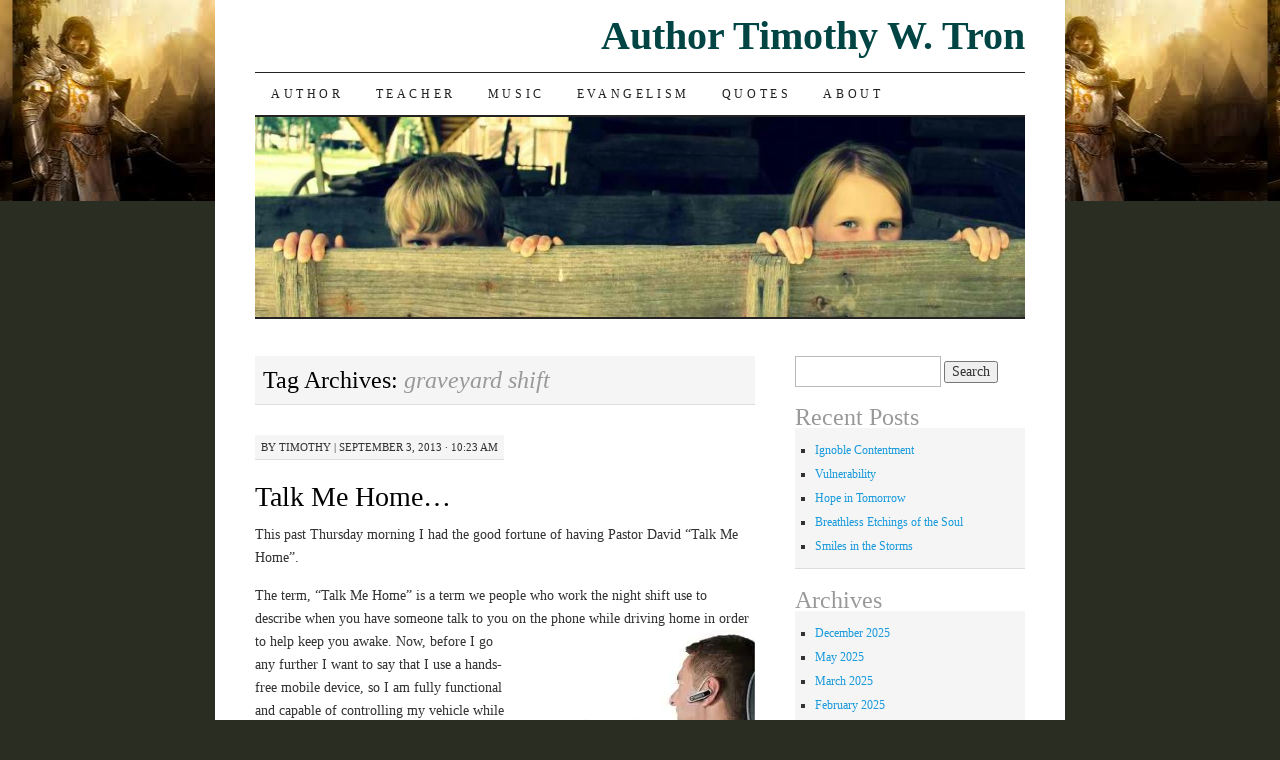

--- FILE ---
content_type: text/html; charset=UTF-8
request_url: https://timothywtron.dreamhosters.com/tag/graveyard-shift/
body_size: 16996
content:
<!DOCTYPE html>
<!--[if IE 7]>
<html id="ie7" lang="en-US" xmlns:fb="https://www.facebook.com/2008/fbml" xmlns:addthis="https://www.addthis.com/help/api-spec" >
<![endif]-->
<!--[if (gt IE 7) | (!IE)]><!-->
<html lang="en-US" xmlns:fb="https://www.facebook.com/2008/fbml" xmlns:addthis="https://www.addthis.com/help/api-spec" >
<!--<![endif]-->
<head>
<meta charset="UTF-8" />
<title>graveyard shift Archives - Author Timothy W. Tron</title>
<link rel="profile" href="http://gmpg.org/xfn/11" />
<link rel="pingback" href="https://timothywtron.dreamhosters.com/xmlrpc.php" />
<meta name='robots' content='index, follow, max-image-preview:large, max-snippet:-1, max-video-preview:-1' />

	<!-- This site is optimized with the Yoast SEO plugin v26.5 - https://yoast.com/wordpress/plugins/seo/ -->
	<link rel="canonical" href="https://timothywtron.dreamhosters.com/tag/graveyard-shift/" />
	<meta property="og:locale" content="en_US" />
	<meta property="og:type" content="article" />
	<meta property="og:title" content="graveyard shift Archives - Author Timothy W. Tron" />
	<meta property="og:url" content="https://timothywtron.dreamhosters.com/tag/graveyard-shift/" />
	<meta property="og:site_name" content="Author Timothy W. Tron" />
	<meta name="twitter:card" content="summary_large_image" />
	<script data-jetpack-boost="ignore" type="application/ld+json" class="yoast-schema-graph">{"@context":"https://schema.org","@graph":[{"@type":"CollectionPage","@id":"https://timothywtron.dreamhosters.com/tag/graveyard-shift/","url":"https://timothywtron.dreamhosters.com/tag/graveyard-shift/","name":"graveyard shift Archives - Author Timothy W. Tron","isPartOf":{"@id":"https://timothywtron.dreamhosters.com/#website"},"breadcrumb":{"@id":"https://timothywtron.dreamhosters.com/tag/graveyard-shift/#breadcrumb"},"inLanguage":"en-US"},{"@type":"BreadcrumbList","@id":"https://timothywtron.dreamhosters.com/tag/graveyard-shift/#breadcrumb","itemListElement":[{"@type":"ListItem","position":1,"name":"Home","item":"https://timothywtron.dreamhosters.com/"},{"@type":"ListItem","position":2,"name":"graveyard shift"}]},{"@type":"WebSite","@id":"https://timothywtron.dreamhosters.com/#website","url":"https://timothywtron.dreamhosters.com/","name":"Author Timothy W. Tron","description":"I Humble Myself Before God...","publisher":{"@id":"https://timothywtron.dreamhosters.com/#/schema/person/33d2952cc5f08bdaa86d361156b4cb62"},"potentialAction":[{"@type":"SearchAction","target":{"@type":"EntryPoint","urlTemplate":"https://timothywtron.dreamhosters.com/?s={search_term_string}"},"query-input":{"@type":"PropertyValueSpecification","valueRequired":true,"valueName":"search_term_string"}}],"inLanguage":"en-US"},{"@type":["Person","Organization"],"@id":"https://timothywtron.dreamhosters.com/#/schema/person/33d2952cc5f08bdaa86d361156b4cb62","name":"Timothy","image":{"@type":"ImageObject","inLanguage":"en-US","@id":"https://timothywtron.dreamhosters.com/#/schema/person/image/","url":"https://i0.wp.com/timothywtron.dreamhosters.com/wp-content/uploads/2022/05/FB_IMG_1652353007390.jpg?fit=808%2C743&ssl=1","contentUrl":"https://i0.wp.com/timothywtron.dreamhosters.com/wp-content/uploads/2022/05/FB_IMG_1652353007390.jpg?fit=808%2C743&ssl=1","width":808,"height":743,"caption":"Timothy"},"logo":{"@id":"https://timothywtron.dreamhosters.com/#/schema/person/image/"},"description":"Timothy W. Tron currently lives near Collettsville, North Carolina, with his wife, Sheryl, and son, Jonathan. He was born in Evansville, Indiana, and spent the next sixteen years in southern Indiana, living in mostly rural areas around the historic small towns of New Harmony and Newburgh. There he established his love for the country, which would eventually lead him back to his roots after graduating college. Along the way, he rediscovered his long-lost joy for writing and soon found God leading him to begin authoring a book, based loosely on the history of his ancestors.","sameAs":["http://www.timothywtron.com","https://www.facebook.com/twtron/","https://www.instagram.com/author_t_tron/"]}]}</script>
	<!-- / Yoast SEO plugin. -->


<link rel='dns-prefetch' href='//secure.gravatar.com' />
<link rel='dns-prefetch' href='//s7.addthis.com' />
<link rel='dns-prefetch' href='//stats.wp.com' />
<link rel='dns-prefetch' href='//widgets.wp.com' />
<link rel='dns-prefetch' href='//s0.wp.com' />
<link rel='dns-prefetch' href='//0.gravatar.com' />
<link rel='dns-prefetch' href='//1.gravatar.com' />
<link rel='dns-prefetch' href='//2.gravatar.com' />
<link rel='dns-prefetch' href='//jetpack.wordpress.com' />
<link rel='dns-prefetch' href='//public-api.wordpress.com' />
<link rel='preconnect' href='//i0.wp.com' />
<link rel='preconnect' href='//c0.wp.com' />
<link rel="alternate" type="application/rss+xml" title="Author Timothy W. Tron &raquo; Feed" href="https://timothywtron.dreamhosters.com/feed/" />
<link rel="alternate" type="application/rss+xml" title="Author Timothy W. Tron &raquo; Comments Feed" href="https://timothywtron.dreamhosters.com/comments/feed/" />
<link rel="alternate" type="application/rss+xml" title="Author Timothy W. Tron &raquo; graveyard shift Tag Feed" href="https://timothywtron.dreamhosters.com/tag/graveyard-shift/feed/" />
<style id='wp-img-auto-sizes-contain-inline-css' type='text/css'>
img:is([sizes=auto i],[sizes^="auto," i]){contain-intrinsic-size:3000px 1500px}
/*# sourceURL=wp-img-auto-sizes-contain-inline-css */
</style>
<style id='wp-emoji-styles-inline-css' type='text/css'>

	img.wp-smiley, img.emoji {
		display: inline !important;
		border: none !important;
		box-shadow: none !important;
		height: 1em !important;
		width: 1em !important;
		margin: 0 0.07em !important;
		vertical-align: -0.1em !important;
		background: none !important;
		padding: 0 !important;
	}
/*# sourceURL=wp-emoji-styles-inline-css */
</style>
<style id='wp-block-library-inline-css' type='text/css'>
:root{--wp-block-synced-color:#7a00df;--wp-block-synced-color--rgb:122,0,223;--wp-bound-block-color:var(--wp-block-synced-color);--wp-editor-canvas-background:#ddd;--wp-admin-theme-color:#007cba;--wp-admin-theme-color--rgb:0,124,186;--wp-admin-theme-color-darker-10:#006ba1;--wp-admin-theme-color-darker-10--rgb:0,107,160.5;--wp-admin-theme-color-darker-20:#005a87;--wp-admin-theme-color-darker-20--rgb:0,90,135;--wp-admin-border-width-focus:2px}@media (min-resolution:192dpi){:root{--wp-admin-border-width-focus:1.5px}}.wp-element-button{cursor:pointer}:root .has-very-light-gray-background-color{background-color:#eee}:root .has-very-dark-gray-background-color{background-color:#313131}:root .has-very-light-gray-color{color:#eee}:root .has-very-dark-gray-color{color:#313131}:root .has-vivid-green-cyan-to-vivid-cyan-blue-gradient-background{background:linear-gradient(135deg,#00d084,#0693e3)}:root .has-purple-crush-gradient-background{background:linear-gradient(135deg,#34e2e4,#4721fb 50%,#ab1dfe)}:root .has-hazy-dawn-gradient-background{background:linear-gradient(135deg,#faaca8,#dad0ec)}:root .has-subdued-olive-gradient-background{background:linear-gradient(135deg,#fafae1,#67a671)}:root .has-atomic-cream-gradient-background{background:linear-gradient(135deg,#fdd79a,#004a59)}:root .has-nightshade-gradient-background{background:linear-gradient(135deg,#330968,#31cdcf)}:root .has-midnight-gradient-background{background:linear-gradient(135deg,#020381,#2874fc)}:root{--wp--preset--font-size--normal:16px;--wp--preset--font-size--huge:42px}.has-regular-font-size{font-size:1em}.has-larger-font-size{font-size:2.625em}.has-normal-font-size{font-size:var(--wp--preset--font-size--normal)}.has-huge-font-size{font-size:var(--wp--preset--font-size--huge)}.has-text-align-center{text-align:center}.has-text-align-left{text-align:left}.has-text-align-right{text-align:right}.has-fit-text{white-space:nowrap!important}#end-resizable-editor-section{display:none}.aligncenter{clear:both}.items-justified-left{justify-content:flex-start}.items-justified-center{justify-content:center}.items-justified-right{justify-content:flex-end}.items-justified-space-between{justify-content:space-between}.screen-reader-text{border:0;clip-path:inset(50%);height:1px;margin:-1px;overflow:hidden;padding:0;position:absolute;width:1px;word-wrap:normal!important}.screen-reader-text:focus{background-color:#ddd;clip-path:none;color:#444;display:block;font-size:1em;height:auto;left:5px;line-height:normal;padding:15px 23px 14px;text-decoration:none;top:5px;width:auto;z-index:100000}html :where(.has-border-color){border-style:solid}html :where([style*=border-top-color]){border-top-style:solid}html :where([style*=border-right-color]){border-right-style:solid}html :where([style*=border-bottom-color]){border-bottom-style:solid}html :where([style*=border-left-color]){border-left-style:solid}html :where([style*=border-width]){border-style:solid}html :where([style*=border-top-width]){border-top-style:solid}html :where([style*=border-right-width]){border-right-style:solid}html :where([style*=border-bottom-width]){border-bottom-style:solid}html :where([style*=border-left-width]){border-left-style:solid}html :where(img[class*=wp-image-]){height:auto;max-width:100%}:where(figure){margin:0 0 1em}html :where(.is-position-sticky){--wp-admin--admin-bar--position-offset:var(--wp-admin--admin-bar--height,0px)}@media screen and (max-width:600px){html :where(.is-position-sticky){--wp-admin--admin-bar--position-offset:0px}}

/*# sourceURL=wp-block-library-inline-css */
</style><style id='global-styles-inline-css' type='text/css'>
:root{--wp--preset--aspect-ratio--square: 1;--wp--preset--aspect-ratio--4-3: 4/3;--wp--preset--aspect-ratio--3-4: 3/4;--wp--preset--aspect-ratio--3-2: 3/2;--wp--preset--aspect-ratio--2-3: 2/3;--wp--preset--aspect-ratio--16-9: 16/9;--wp--preset--aspect-ratio--9-16: 9/16;--wp--preset--color--black: #000000;--wp--preset--color--cyan-bluish-gray: #abb8c3;--wp--preset--color--white: #ffffff;--wp--preset--color--pale-pink: #f78da7;--wp--preset--color--vivid-red: #cf2e2e;--wp--preset--color--luminous-vivid-orange: #ff6900;--wp--preset--color--luminous-vivid-amber: #fcb900;--wp--preset--color--light-green-cyan: #7bdcb5;--wp--preset--color--vivid-green-cyan: #00d084;--wp--preset--color--pale-cyan-blue: #8ed1fc;--wp--preset--color--vivid-cyan-blue: #0693e3;--wp--preset--color--vivid-purple: #9b51e0;--wp--preset--gradient--vivid-cyan-blue-to-vivid-purple: linear-gradient(135deg,rgb(6,147,227) 0%,rgb(155,81,224) 100%);--wp--preset--gradient--light-green-cyan-to-vivid-green-cyan: linear-gradient(135deg,rgb(122,220,180) 0%,rgb(0,208,130) 100%);--wp--preset--gradient--luminous-vivid-amber-to-luminous-vivid-orange: linear-gradient(135deg,rgb(252,185,0) 0%,rgb(255,105,0) 100%);--wp--preset--gradient--luminous-vivid-orange-to-vivid-red: linear-gradient(135deg,rgb(255,105,0) 0%,rgb(207,46,46) 100%);--wp--preset--gradient--very-light-gray-to-cyan-bluish-gray: linear-gradient(135deg,rgb(238,238,238) 0%,rgb(169,184,195) 100%);--wp--preset--gradient--cool-to-warm-spectrum: linear-gradient(135deg,rgb(74,234,220) 0%,rgb(151,120,209) 20%,rgb(207,42,186) 40%,rgb(238,44,130) 60%,rgb(251,105,98) 80%,rgb(254,248,76) 100%);--wp--preset--gradient--blush-light-purple: linear-gradient(135deg,rgb(255,206,236) 0%,rgb(152,150,240) 100%);--wp--preset--gradient--blush-bordeaux: linear-gradient(135deg,rgb(254,205,165) 0%,rgb(254,45,45) 50%,rgb(107,0,62) 100%);--wp--preset--gradient--luminous-dusk: linear-gradient(135deg,rgb(255,203,112) 0%,rgb(199,81,192) 50%,rgb(65,88,208) 100%);--wp--preset--gradient--pale-ocean: linear-gradient(135deg,rgb(255,245,203) 0%,rgb(182,227,212) 50%,rgb(51,167,181) 100%);--wp--preset--gradient--electric-grass: linear-gradient(135deg,rgb(202,248,128) 0%,rgb(113,206,126) 100%);--wp--preset--gradient--midnight: linear-gradient(135deg,rgb(2,3,129) 0%,rgb(40,116,252) 100%);--wp--preset--font-size--small: 13px;--wp--preset--font-size--medium: 20px;--wp--preset--font-size--large: 36px;--wp--preset--font-size--x-large: 42px;--wp--preset--spacing--20: 0.44rem;--wp--preset--spacing--30: 0.67rem;--wp--preset--spacing--40: 1rem;--wp--preset--spacing--50: 1.5rem;--wp--preset--spacing--60: 2.25rem;--wp--preset--spacing--70: 3.38rem;--wp--preset--spacing--80: 5.06rem;--wp--preset--shadow--natural: 6px 6px 9px rgba(0, 0, 0, 0.2);--wp--preset--shadow--deep: 12px 12px 50px rgba(0, 0, 0, 0.4);--wp--preset--shadow--sharp: 6px 6px 0px rgba(0, 0, 0, 0.2);--wp--preset--shadow--outlined: 6px 6px 0px -3px rgb(255, 255, 255), 6px 6px rgb(0, 0, 0);--wp--preset--shadow--crisp: 6px 6px 0px rgb(0, 0, 0);}:where(.is-layout-flex){gap: 0.5em;}:where(.is-layout-grid){gap: 0.5em;}body .is-layout-flex{display: flex;}.is-layout-flex{flex-wrap: wrap;align-items: center;}.is-layout-flex > :is(*, div){margin: 0;}body .is-layout-grid{display: grid;}.is-layout-grid > :is(*, div){margin: 0;}:where(.wp-block-columns.is-layout-flex){gap: 2em;}:where(.wp-block-columns.is-layout-grid){gap: 2em;}:where(.wp-block-post-template.is-layout-flex){gap: 1.25em;}:where(.wp-block-post-template.is-layout-grid){gap: 1.25em;}.has-black-color{color: var(--wp--preset--color--black) !important;}.has-cyan-bluish-gray-color{color: var(--wp--preset--color--cyan-bluish-gray) !important;}.has-white-color{color: var(--wp--preset--color--white) !important;}.has-pale-pink-color{color: var(--wp--preset--color--pale-pink) !important;}.has-vivid-red-color{color: var(--wp--preset--color--vivid-red) !important;}.has-luminous-vivid-orange-color{color: var(--wp--preset--color--luminous-vivid-orange) !important;}.has-luminous-vivid-amber-color{color: var(--wp--preset--color--luminous-vivid-amber) !important;}.has-light-green-cyan-color{color: var(--wp--preset--color--light-green-cyan) !important;}.has-vivid-green-cyan-color{color: var(--wp--preset--color--vivid-green-cyan) !important;}.has-pale-cyan-blue-color{color: var(--wp--preset--color--pale-cyan-blue) !important;}.has-vivid-cyan-blue-color{color: var(--wp--preset--color--vivid-cyan-blue) !important;}.has-vivid-purple-color{color: var(--wp--preset--color--vivid-purple) !important;}.has-black-background-color{background-color: var(--wp--preset--color--black) !important;}.has-cyan-bluish-gray-background-color{background-color: var(--wp--preset--color--cyan-bluish-gray) !important;}.has-white-background-color{background-color: var(--wp--preset--color--white) !important;}.has-pale-pink-background-color{background-color: var(--wp--preset--color--pale-pink) !important;}.has-vivid-red-background-color{background-color: var(--wp--preset--color--vivid-red) !important;}.has-luminous-vivid-orange-background-color{background-color: var(--wp--preset--color--luminous-vivid-orange) !important;}.has-luminous-vivid-amber-background-color{background-color: var(--wp--preset--color--luminous-vivid-amber) !important;}.has-light-green-cyan-background-color{background-color: var(--wp--preset--color--light-green-cyan) !important;}.has-vivid-green-cyan-background-color{background-color: var(--wp--preset--color--vivid-green-cyan) !important;}.has-pale-cyan-blue-background-color{background-color: var(--wp--preset--color--pale-cyan-blue) !important;}.has-vivid-cyan-blue-background-color{background-color: var(--wp--preset--color--vivid-cyan-blue) !important;}.has-vivid-purple-background-color{background-color: var(--wp--preset--color--vivid-purple) !important;}.has-black-border-color{border-color: var(--wp--preset--color--black) !important;}.has-cyan-bluish-gray-border-color{border-color: var(--wp--preset--color--cyan-bluish-gray) !important;}.has-white-border-color{border-color: var(--wp--preset--color--white) !important;}.has-pale-pink-border-color{border-color: var(--wp--preset--color--pale-pink) !important;}.has-vivid-red-border-color{border-color: var(--wp--preset--color--vivid-red) !important;}.has-luminous-vivid-orange-border-color{border-color: var(--wp--preset--color--luminous-vivid-orange) !important;}.has-luminous-vivid-amber-border-color{border-color: var(--wp--preset--color--luminous-vivid-amber) !important;}.has-light-green-cyan-border-color{border-color: var(--wp--preset--color--light-green-cyan) !important;}.has-vivid-green-cyan-border-color{border-color: var(--wp--preset--color--vivid-green-cyan) !important;}.has-pale-cyan-blue-border-color{border-color: var(--wp--preset--color--pale-cyan-blue) !important;}.has-vivid-cyan-blue-border-color{border-color: var(--wp--preset--color--vivid-cyan-blue) !important;}.has-vivid-purple-border-color{border-color: var(--wp--preset--color--vivid-purple) !important;}.has-vivid-cyan-blue-to-vivid-purple-gradient-background{background: var(--wp--preset--gradient--vivid-cyan-blue-to-vivid-purple) !important;}.has-light-green-cyan-to-vivid-green-cyan-gradient-background{background: var(--wp--preset--gradient--light-green-cyan-to-vivid-green-cyan) !important;}.has-luminous-vivid-amber-to-luminous-vivid-orange-gradient-background{background: var(--wp--preset--gradient--luminous-vivid-amber-to-luminous-vivid-orange) !important;}.has-luminous-vivid-orange-to-vivid-red-gradient-background{background: var(--wp--preset--gradient--luminous-vivid-orange-to-vivid-red) !important;}.has-very-light-gray-to-cyan-bluish-gray-gradient-background{background: var(--wp--preset--gradient--very-light-gray-to-cyan-bluish-gray) !important;}.has-cool-to-warm-spectrum-gradient-background{background: var(--wp--preset--gradient--cool-to-warm-spectrum) !important;}.has-blush-light-purple-gradient-background{background: var(--wp--preset--gradient--blush-light-purple) !important;}.has-blush-bordeaux-gradient-background{background: var(--wp--preset--gradient--blush-bordeaux) !important;}.has-luminous-dusk-gradient-background{background: var(--wp--preset--gradient--luminous-dusk) !important;}.has-pale-ocean-gradient-background{background: var(--wp--preset--gradient--pale-ocean) !important;}.has-electric-grass-gradient-background{background: var(--wp--preset--gradient--electric-grass) !important;}.has-midnight-gradient-background{background: var(--wp--preset--gradient--midnight) !important;}.has-small-font-size{font-size: var(--wp--preset--font-size--small) !important;}.has-medium-font-size{font-size: var(--wp--preset--font-size--medium) !important;}.has-large-font-size{font-size: var(--wp--preset--font-size--large) !important;}.has-x-large-font-size{font-size: var(--wp--preset--font-size--x-large) !important;}
/*# sourceURL=global-styles-inline-css */
</style>

<style id='classic-theme-styles-inline-css' type='text/css'>
/*! This file is auto-generated */
.wp-block-button__link{color:#fff;background-color:#32373c;border-radius:9999px;box-shadow:none;text-decoration:none;padding:calc(.667em + 2px) calc(1.333em + 2px);font-size:1.125em}.wp-block-file__button{background:#32373c;color:#fff;text-decoration:none}
/*# sourceURL=/wp-includes/css/classic-themes.min.css */
</style>
<link rel='stylesheet' id='contact-form-7-css' href='https://timothywtron.dreamhosters.com/wp-content/plugins/contact-form-7/includes/css/styles.css?ver=6.1.4' type='text/css' media='all' />
<link rel='stylesheet' id='share-on-diaspora-css' href='https://timothywtron.dreamhosters.com/wp-content/plugins/share-on-diaspora/share-on-diaspora-css.php?ver=6.9' type='text/css' media='all' />
<link rel='stylesheet' id='stcr-style-css' href='https://timothywtron.dreamhosters.com/wp-content/plugins/subscribe-to-comments-reloaded/includes/css/stcr-style.css?ver=6.9' type='text/css' media='all' />
<link rel='stylesheet' id='wp125style-css' href='https://timothywtron.dreamhosters.com/wp-content/plugins/wp125/wp125.css?ver=6.9' type='text/css' media='all' />
<link rel='stylesheet' id='mbt-style-css' href='https://timothywtron.dreamhosters.com/wp-content/plugins/mybooktable/css/frontend-style.css?ver=3.5.5' type='text/css' media='all' />
<link rel='stylesheet' id='mbt-style-pack-css' href='https://timothywtron.dreamhosters.com/wp-content/plugins/mybooktable/styles/silver/style.css?ver=3.5.5' type='text/css' media='all' />
<link rel='stylesheet' id='pilcrow-css' href='https://timothywtron.dreamhosters.com/wp-content/themes/pilcrow/style.css?ver=6.9' type='text/css' media='all' />
<link rel='stylesheet' id='jetpack_likes-css' href='https://c0.wp.com/p/jetpack/15.3.1/modules/likes/style.css' type='text/css' media='all' />
<link rel='stylesheet' id='jetpack-subscriptions-css' href='https://c0.wp.com/p/jetpack/15.3.1/_inc/build/subscriptions/subscriptions.min.css' type='text/css' media='all' />
<link rel='stylesheet' id='addthis_all_pages-css' href='https://timothywtron.dreamhosters.com/wp-content/plugins/addthis/frontend/build/addthis_wordpress_public.min.css?ver=6.9' type='text/css' media='all' />
<link rel='stylesheet' id='sharedaddy-css' href='https://c0.wp.com/p/jetpack/15.3.1/modules/sharedaddy/sharing.css' type='text/css' media='all' />
<link rel='stylesheet' id='social-logos-css' href='https://c0.wp.com/p/jetpack/15.3.1/_inc/social-logos/social-logos.min.css' type='text/css' media='all' />
<link rel='stylesheet' id='mediaelementjs-styles-css' href='https://timothywtron.dreamhosters.com/wp-content/plugins/media-element-html5-video-and-audio-player/mediaelement/v4/mediaelementplayer.min.css?ver=6.9' type='text/css' media='all' />
<link rel='stylesheet' id='mediaelementjs-styles-legacy-css' href='https://timothywtron.dreamhosters.com/wp-content/plugins/media-element-html5-video-and-audio-player/mediaelement/v4/mediaelementplayer-legacy.min.css?ver=6.9' type='text/css' media='all' />



<link rel="https://api.w.org/" href="https://timothywtron.dreamhosters.com/wp-json/" /><link rel="alternate" title="JSON" type="application/json" href="https://timothywtron.dreamhosters.com/wp-json/wp/v2/tags/540" /><link rel="EditURI" type="application/rsd+xml" title="RSD" href="https://timothywtron.dreamhosters.com/xmlrpc.php?rsd" />
<meta name="generator" content="WordPress 6.9" />
	<style>img#wpstats{display:none}</style>
			<style type="text/css">
	.mbt-book .mbt-book-buybuttons .mbt-book-buybutton img { width: 172px; height: 30px; } .mbt-book .mbt-book-buybuttons .mbt-book-buybutton { padding: 4px 8px 0px 0px; }.mbt-book-archive .mbt-book .mbt-book-buybuttons .mbt-book-buybutton img { width: 172px; height: 30px; } .mbt-book-archive .mbt-book .mbt-book-buybuttons .mbt-book-buybutton { padding: 4px 8px 0px 0px; }.mbt-featured-book-widget .mbt-book-buybuttons .mbt-book-buybutton img { width: 172px; height: 30px; } .mbt-featured-book-widget .mbt-book-buybuttons .mbt-book-buybutton { padding: 4px 8px 0px 0px; }	</style>
		
<style type="text/css">.mbt-book-buybuttons .mbt-universal-buybutton { margin: 0; display: inline-block; box-sizing: border-box; }.mbt-book .mbt-book-buybuttons .mbt-universal-buybutton { font-size: 15px; line-height: 16px; padding: 6px 12px; width: 172px; min-height: 30px; }.mbt-book-archive .mbt-book .mbt-book-buybuttons .mbt-universal-buybutton { font-size: 15px; line-height: 16px; padding: 6px 12px; width: 172px; min-height: 30px; }.mbt-featured-book-widget .mbt-book-buybuttons .mbt-universal-buybutton { font-size: 15px; line-height: 16px; padding: 6px 12px; width: 172px; min-height: 30px; }</style><style type="text/css">.recentcomments a{display:inline !important;padding:0 !important;margin:0 !important;}</style>	<style type="text/css">
			#site-title a {
			color: #044;
		}
		</style>
	<style type="text/css" id="custom-background-css">
body.custom-background { background-color: #2a2d22; background-image: url("https://timothywtron.dreamhosters.com/wp-content/uploads/2014/11/WarriorForGod.jpg"); background-position: center top; background-size: auto; background-repeat: repeat-x; background-attachment: fixed; }
</style>
	</head>

<body class="archive tag tag-graveyard-shift tag-540 custom-background wp-theme-pilcrow two-column content-sidebar color-light">
<div id="wrapper"><div id="container" class="hfeed">
	<div id="page" class="blog">
		<div id="header">
						<div id="site-title">
				<span>
					<a href="https://timothywtron.dreamhosters.com/" title="Author Timothy W. Tron" rel="home">Author Timothy W. Tron</a>
				</span>
			</div>

			<div id="nav" role="navigation">
			  				<div class="skip-link screen-reader-text"><a href="#content" title="Skip to content">Skip to content</a></div>
								<div class="menu-header"><ul id="menu-web-pages" class="menu"><li id="menu-item-24" class="menu-item menu-item-type-custom menu-item-object-custom menu-item-has-children menu-item-24"><a href="http://www.timothywtron.com/" title="Bruecke to Heaven">Author</a>
<ul class="sub-menu">
	<li id="menu-item-959" class="menu-item menu-item-type-post_type menu-item-object-page menu-item-959"><a href="https://timothywtron.dreamhosters.com/author/author-tips/">Author Tips</a></li>
	<li id="menu-item-10" class="menu-item menu-item-type-custom menu-item-object-custom menu-item-10"><a href="http://www.timothywtron.com/" title="Bruecke to Heaven">Book</a></li>
</ul>
</li>
<li id="menu-item-1533" class="menu-item menu-item-type-post_type menu-item-object-page menu-item-1533"><a href="https://timothywtron.dreamhosters.com/teacher/">Teacher</a></li>
<li id="menu-item-538" class="menu-item menu-item-type-post_type menu-item-object-page menu-item-538"><a href="https://timothywtron.dreamhosters.com/music/">Music</a></li>
<li id="menu-item-792" class="menu-item menu-item-type-post_type menu-item-object-page menu-item-792"><a href="https://timothywtron.dreamhosters.com/evangelism/">Evangelism</a></li>
<li id="menu-item-1851" class="menu-item menu-item-type-post_type menu-item-object-page menu-item-1851"><a href="https://timothywtron.dreamhosters.com/quotes/">Quotes</a></li>
<li id="menu-item-453" class="menu-item menu-item-type-post_type menu-item-object-page menu-item-has-children menu-item-453"><a href="https://timothywtron.dreamhosters.com/about-2/">About</a>
<ul class="sub-menu">
	<li id="menu-item-27" class="menu-item menu-item-type-custom menu-item-object-custom menu-item-27"><a href="http://timtronart.com" title="Tim Tron Art">Art</a></li>
	<li id="menu-item-12" class="menu-item menu-item-type-custom menu-item-object-custom menu-item-12"><a href="http://grandviewfarmsnc.com" title="Grandview Farms">Farming</a></li>
</ul>
</li>
</ul></div>			</div><!-- #nav -->

			<div id="pic">
				<a href="https://timothywtron.dreamhosters.com/" rel="home">
										<img src="https://timothywtron.dreamhosters.com/wp-content/uploads/2013/03/cropped-cropped-img_5251b_small.jpg" width="770" height="200" alt="" />
								</a>
			</div><!-- #pic -->
		</div><!-- #header -->

		<div id="content-box">

<div id="content-container">
	<div id="content" role="main">

		<h1 class="page-title archive-head">
			Tag Archives: <span>graveyard shift</span>		</h1>

		
<div id="post-800" class="post-800 post type-post status-publish format-standard hentry category-inspirational category-religion-2 category-religious-experience tag-bear tag-children tag-danger tag-driving tag-graveyard-shift tag-hands-free tag-into-the-open-arms-of-a-child tag-love tag-night-shift tag-pastor-david-king tag-sleep-depravation tag-third-shift">
	<div class="entry-meta">

		<span class="by-author"><span class="sep">by</span> <span class="author vcard"><a class="url fn n" href="https://timothywtron.dreamhosters.com/author/admin/" title="View all posts by Timothy" rel="author">Timothy</a></span> | </span>September 3, 2013 &middot; 10:23 am	</div><!-- .entry-meta -->

	<h2 class="entry-title"><a href="https://timothywtron.dreamhosters.com/800/" rel="bookmark">Talk Me Home&#8230;</a></h2>	<div class="entry entry-content">
		<div class="at-above-post-arch-page addthis_tool" data-url="https://timothywtron.dreamhosters.com/800/"></div><p>This past Thursday morning I had the good fortune of having Pastor David “Talk Me Home”.</p>
<p>The term, “Talk Me Home” is a term we people who work the night shift use to describe when you have someone talk to you on the <a href="https://i0.wp.com/timothywtron.dreamhosters.com/wp-content/uploads/2013/08/handsfree.jpg?ssl=1"><img data-recalc-dims="1" fetchpriority="high" decoding="async" class="alignright size-full wp-image-801" alt="handsfree" src="https://i0.wp.com/timothywtron.dreamhosters.com/wp-content/uploads/2013/08/handsfree.jpg?resize=244%2C207&#038;ssl=1" width="244" height="207" /></a>phone while driving home in order to help keep you awake. Now, before I go any further I want to say that I use a hands-free mobile device, so I am fully functional and capable of controlling my vehicle while driving. With an hour long commute one way, I&#8217;ve had to learn to be hands-free with my phone. Also, having worked the grave-yard shift for the better part of fourteen years, I’ve had to come up with all manner of tricks to help keep me awake while driving the dangerous hour-long one-way drive each morning. I’ve written about this before in the post “<a href="https://timothywtron.dreamhosters.com/unto-the-open-arms-of-a-child/">Into the Open Arms of a Child</a>” , how every evening before leaving for work, I try to make it a point to hug my children good bye and to tell them, “I love you”. For you see, I don’t know if it will be the last time I see them on this side of Heaven or not; that’s just how dangerous the drive home is.</p>
<p>Falling asleep at the wheel is my biggest fear and anyone that has worked third shift for any length of time knows exactly what I’m talking about. Far too many times I’ve woken up to the sound of my tires crossing the yellow line into the lane of the oncoming traffic, only to have the hand of God grab the wheel and swerve me back into my own lane. I’ve blacked out and woken up in my own drive way, not remembering several miles of the last leg of my journey; once again, thanking God for being there to guide me. So often when we find ourselves getting to that point, just before the blackouts start, we either stop and take a nap or we use our lifeline and call someone who can literally “Talk Us Home”.</p>
<p>One morning I was drifting off way too early, so I called my father who was known to be up early at that time. He answered and I immediately told him I needed him to “Talk Me Home.” He gladly obliged and when I would start to fade, he would yell at me, <a href="https://i0.wp.com/timothywtron.dreamhosters.com/wp-content/uploads/2013/08/bearcrossing.png?ssl=1"><img data-recalc-dims="1" decoding="async" class="alignleft size-full wp-image-802" alt="bearcrossing" src="https://i0.wp.com/timothywtron.dreamhosters.com/wp-content/uploads/2013/08/bearcrossing.png?resize=275%2C183&#038;ssl=1" width="275" height="183" /></a>getting my attention and then he would jump into a new topic to help keep my thoughts fresh and engaged. I was doing pretty good, only missing one turn and thus found myself heading east for the last stretch of my drive. As I approached the morning sun, something was not accustomed too since I usually drove westward all the way home, I found myself squinting into the glare, while still trying to focus on the road and continue talking to my dad. I was drifting badly now but I only had a few yard to go before reaching the safety of our driveway. Just then, up ahead of me I saw something that walked like a cat but was larger than a dog; but he didn’t have a tail. Without having any sunglasses, the image was difficult to see. My mind began spinning around all possibilities. My dad had thought he lost me because I had become quiet, so he began shouting again. Then the thought hit me; BEAR! I shouted back at my dad as I pulled even with the spot where the bear had crossed the road and run into the woods and jumped out of the car to follow him.</p>
<p>My dad screamed, “WHAT ARE YOU DOING!!”</p>
<p>“Going to go see where the bear went,” I shouted back.</p>
<p>“GET BACK IN THE CAR YOU DUMMY!!!” he shouted back.</p>
<p>Suddenly aware of what I was doing, I paused. “Oh, yea, that’s probably not a good idea is it,” I said, returning to my car, looking back over my shoulder to make sure I wasn’t being followed.</p>
<p>“Are you sure you weren’t just hallucinating,” my dad asked after I got back in the car.</p>
<p>“I don’t know..I don’t think so,” but then I really wasn’t sure; the sun in my eyes, exhausted, nearly dead tired and barely awake, it could have been anything.</p>
<p>I never saw the bear again. A couple weeks later I overheard some folks at the local diner who lived about three miles away from me as the crow flies, talking about shooting a bear that had broken into their chicken coop and killed several chickens. So I knew then I hadn’t seen things that morning; the bear had been real.</p>
<p>Now Pastor David probably thought I was one of those people that seemed to be difficult to get away from last Thursday morning; someone who could talk forever. He didn’t realize that after we had discussed our business that I continued to keep him on the phone in order to help “talk me home”. Each time the conversation would wane, I could tell he was trying to sign off, so I would bring up another topic to keep him on the line. It had been a extremely mentally taxing night at work so I definitely needed his support, so he became my unknowing but very willing lifeline. I realized later after I safely pulled into my garage, not having drifted off one time that morning that I was very thankful for the Pastor’s conversation.</p>
<p>Then the thought dawned on me, “It probably wasn’t the first time he’s talked someone home.”<a href="https://i0.wp.com/timothywtron.dreamhosters.com/wp-content/uploads/2013/03/jesus1.jpg?ssl=1"><img data-recalc-dims="1" decoding="async" class="alignright size-full wp-image-430" alt="jesus1" src="https://i0.wp.com/timothywtron.dreamhosters.com/wp-content/uploads/2013/03/jesus1.jpg?resize=188%2C269&#038;ssl=1" width="188" height="269" /></a></p>
<p>As a Pastor, I’m sure David has talked to many people in times of need and probably event talked a few folks home, on to Glory. Leading folks to Christ, giving them the opportunity to guarantee their place in Heaven; thus, leading them home, is a 24&#215;7 calling for anyone in the ministry. Thus, I would imagine that both leading to Christ and soothing someone as they pass through those Eastern gates are both examples of how our preachers can literally “Talk Us Home”.</p>
<p>However, talking someone home is something Jesus asked us all to do to, not just the clergy. We were all entrusted with the faith and Holy spirit to evangelize to the ends of the earth his Word. To talk someone home, to tell them the story of Jesus Christ and how he died for our sins, we look to Romans 10:9-13 which tells us, “That if you confess with your mouth the Lord Jesus and believe in your heart that God has raised Him from the dead, you will be saved. 10 For with the heart one believes unto righteousness, and with the mouth confession is made unto salvation. 11 For the Scripture says, “Whoever believes on Him will not be put to shame.”[f] 12 For there is no distinction between Jew and Greek, for the same Lord over all is rich to all who call upon Him. 13 For “whoever calls on the name of the Lord shall be saved.”</p>
<p>So someday, either early in the morning or any other time during the day, if you get called by someone who needs you to “Talk Me Home” be ready for it will be up to you to save a friend in need.</p>
<p>The only thing you have to do is answer that call.</p>
<p>Are you ready?</p>
<div title='Diaspora*' id='diaspora-button-container'><a href="javascript:(function(){var url = 'https://timothywtron.dreamhosters.com/800/' ;var title = 'Talk Me Home&#8230;';   window.open('https://timothywtron.dreamhosters.com/wp-content/plugins/share-on-diaspora/new_window.php?url='+encodeURIComponent(url)+'&amp;title='+encodeURIComponent(title),'post','location=no,links=no,scrollbars=no,toolbar=no,width=620,height=400')})()"><span id='diaspora-button-box'><font>share this</font> <span id='diaspora-button-inner'><img data-recalc-dims="1" src="https://i0.wp.com/timothywtron.dreamhosters.com/wp-content/plugins/share-on-diaspora/images/asterisk-20.png?w=500&#038;ssl=1" alt=''/></span></span></a></div><!-- AddThis Advanced Settings above via filter on the_content --><!-- AddThis Advanced Settings below via filter on the_content --><!-- AddThis Advanced Settings generic via filter on the_content --><!-- AddThis Share Buttons above via filter on the_content --><!-- AddThis Share Buttons below via filter on the_content --><div class="at-below-post-arch-page addthis_tool" data-url="https://timothywtron.dreamhosters.com/800/"></div><!-- AddThis Share Buttons generic via filter on the_content --><div class="sharedaddy sd-sharing-enabled"><div class="robots-nocontent sd-block sd-social sd-social-icon-text sd-sharing"><h3 class="sd-title">Share this:</h3><div class="sd-content"><ul><li class="share-facebook"><a rel="nofollow noopener noreferrer"
				data-shared="sharing-facebook-800"
				class="share-facebook sd-button share-icon"
				href="https://timothywtron.dreamhosters.com/800/?share=facebook"
				target="_blank"
				aria-labelledby="sharing-facebook-800"
				>
				<span id="sharing-facebook-800" hidden>Click to share on Facebook (Opens in new window)</span>
				<span>Facebook</span>
			</a></li><li class="share-twitter"><a rel="nofollow noopener noreferrer"
				data-shared="sharing-twitter-800"
				class="share-twitter sd-button share-icon"
				href="https://timothywtron.dreamhosters.com/800/?share=twitter"
				target="_blank"
				aria-labelledby="sharing-twitter-800"
				>
				<span id="sharing-twitter-800" hidden>Click to share on X (Opens in new window)</span>
				<span>X</span>
			</a></li><li class="share-reddit"><a rel="nofollow noopener noreferrer"
				data-shared="sharing-reddit-800"
				class="share-reddit sd-button share-icon"
				href="https://timothywtron.dreamhosters.com/800/?share=reddit"
				target="_blank"
				aria-labelledby="sharing-reddit-800"
				>
				<span id="sharing-reddit-800" hidden>Click to share on Reddit (Opens in new window)</span>
				<span>Reddit</span>
			</a></li><li class="share-tumblr"><a rel="nofollow noopener noreferrer"
				data-shared="sharing-tumblr-800"
				class="share-tumblr sd-button share-icon"
				href="https://timothywtron.dreamhosters.com/800/?share=tumblr"
				target="_blank"
				aria-labelledby="sharing-tumblr-800"
				>
				<span id="sharing-tumblr-800" hidden>Click to share on Tumblr (Opens in new window)</span>
				<span>Tumblr</span>
			</a></li><li class="share-pinterest"><a rel="nofollow noopener noreferrer"
				data-shared="sharing-pinterest-800"
				class="share-pinterest sd-button share-icon"
				href="https://timothywtron.dreamhosters.com/800/?share=pinterest"
				target="_blank"
				aria-labelledby="sharing-pinterest-800"
				>
				<span id="sharing-pinterest-800" hidden>Click to share on Pinterest (Opens in new window)</span>
				<span>Pinterest</span>
			</a></li><li class="share-custom share-custom-parler"><a rel="nofollow noopener noreferrer"
				data-shared="sharing-custom-800"
				class="share-custom share-custom-parler sd-button share-icon"
				href="https://timothywtron.dreamhosters.com/800/?share=custom-1605234768"
				target="_blank"
				aria-labelledby="sharing-custom-800"
				>
				<span id="sharing-custom-800" hidden>Click to share on parler (Opens in new window)</span>
				<span style="background-image:url(&quot;https://www.google.com/url?sa=i&amp;url=http%3A%2F%2Fkimberlyhumphreys.com%2Fparler-follow-me-button-html-snippet%2F&amp;psig=AOvVaw3uWoxptySWrnPgcy1fHPBD&amp;ust=1605320738392000&amp;source=images&amp;cd=vfe&amp;ved=0CAIQjRxqFwoTCOCQ2_W7_uwCFQAAAAAdAAAAABAD&quot;);">parler</span>
			</a></li><li class="share-end"></li></ul></div></div></div><div class='sharedaddy sd-block sd-like jetpack-likes-widget-wrapper jetpack-likes-widget-unloaded' id='like-post-wrapper-48035751-800-6970fa91d4394' data-src='https://widgets.wp.com/likes/?ver=15.3.1#blog_id=48035751&amp;post_id=800&amp;origin=timothywtron.dreamhosters.com&amp;obj_id=48035751-800-6970fa91d4394' data-name='like-post-frame-48035751-800-6970fa91d4394' data-title='Like or Reblog'><h3 class="sd-title">Like this:</h3><div class='likes-widget-placeholder post-likes-widget-placeholder' style='height: 55px;'><span class='button'><span>Like</span></span> <span class="loading">Loading...</span></div><span class='sd-text-color'></span><a class='sd-link-color'></a></div>			</div><!-- .entry-content -->
	
	<div class="entry-links">
		<p class="comment-number"><a href="https://timothywtron.dreamhosters.com/800/#comments">1 Comment</a></p>

					<p class="entry-categories tagged">Filed under <a href="https://timothywtron.dreamhosters.com/category/inspirational/" rel="category tag">Inspirational</a>, <a href="https://timothywtron.dreamhosters.com/category/religion-2/" rel="category tag">Religion</a>, <a href="https://timothywtron.dreamhosters.com/category/religious-experience/" rel="category tag">Religious Experience</a></p>
			<p class="entry-tags tagged">Tagged as <a href="https://timothywtron.dreamhosters.com/tag/bear/" rel="tag">bear</a>, <a href="https://timothywtron.dreamhosters.com/tag/children/" rel="tag">children</a>, <a href="https://timothywtron.dreamhosters.com/tag/danger/" rel="tag">danger</a>, <a href="https://timothywtron.dreamhosters.com/tag/driving/" rel="tag">driving</a>, <a href="https://timothywtron.dreamhosters.com/tag/graveyard-shift/" rel="tag">graveyard shift</a>, <a href="https://timothywtron.dreamhosters.com/tag/hands-free/" rel="tag">hands free</a>, <a href="https://timothywtron.dreamhosters.com/tag/into-the-open-arms-of-a-child/" rel="tag">Into the Open Arms of a Child</a>, <a href="https://timothywtron.dreamhosters.com/tag/love/" rel="tag">love</a>, <a href="https://timothywtron.dreamhosters.com/tag/night-shift/" rel="tag">night shift</a>, <a href="https://timothywtron.dreamhosters.com/tag/pastor-david-king/" rel="tag">Pastor David King</a>, <a href="https://timothywtron.dreamhosters.com/tag/sleep-depravation/" rel="tag">sleep depravation</a>, <a href="https://timothywtron.dreamhosters.com/tag/third-shift/" rel="tag">third shift</a><br /></p>
			</div><!-- .entry-links -->

</div><!-- #post-## -->


	</div><!-- #content -->
</div><!-- #content-container -->


	<div id="sidebar" class="widget-area" role="complementary">
				<ul class="xoxo sidebar-list">

			<li id="search-2" class="widget widget_search"><form role="search" method="get" id="searchform" class="searchform" action="https://timothywtron.dreamhosters.com/">
				<div>
					<label class="screen-reader-text" for="s">Search for:</label>
					<input type="text" value="" name="s" id="s" />
					<input type="submit" id="searchsubmit" value="Search" />
				</div>
			</form></li>
		<li id="recent-posts-2" class="widget widget_recent_entries">
		<h3 class="widget-title">Recent Posts</h3>
		<ul>
											<li>
					<a href="https://timothywtron.dreamhosters.com/ignoble-contentment/">Ignoble Contentment</a>
									</li>
											<li>
					<a href="https://timothywtron.dreamhosters.com/vulnerability/">Vulnerability</a>
									</li>
											<li>
					<a href="https://timothywtron.dreamhosters.com/3022-2/">Hope in Tomorrow</a>
									</li>
											<li>
					<a href="https://timothywtron.dreamhosters.com/breathless-etchings-of-the-soul/">Breathless Etchings of the Soul</a>
									</li>
											<li>
					<a href="https://timothywtron.dreamhosters.com/smiles-in-the-storms/">Smiles in the Storms</a>
									</li>
					</ul>

		</li><li id="archives-2" class="widget widget_archive"><h3 class="widget-title">Archives</h3>
			<ul>
					<li><a href='https://timothywtron.dreamhosters.com/2025/12/'>December 2025</a></li>
	<li><a href='https://timothywtron.dreamhosters.com/2025/05/'>May 2025</a></li>
	<li><a href='https://timothywtron.dreamhosters.com/2025/03/'>March 2025</a></li>
	<li><a href='https://timothywtron.dreamhosters.com/2025/02/'>February 2025</a></li>
	<li><a href='https://timothywtron.dreamhosters.com/2025/01/'>January 2025</a></li>
	<li><a href='https://timothywtron.dreamhosters.com/2024/12/'>December 2024</a></li>
	<li><a href='https://timothywtron.dreamhosters.com/2024/04/'>April 2024</a></li>
	<li><a href='https://timothywtron.dreamhosters.com/2024/03/'>March 2024</a></li>
	<li><a href='https://timothywtron.dreamhosters.com/2024/02/'>February 2024</a></li>
	<li><a href='https://timothywtron.dreamhosters.com/2024/01/'>January 2024</a></li>
	<li><a href='https://timothywtron.dreamhosters.com/2023/07/'>July 2023</a></li>
	<li><a href='https://timothywtron.dreamhosters.com/2023/06/'>June 2023</a></li>
	<li><a href='https://timothywtron.dreamhosters.com/2023/04/'>April 2023</a></li>
	<li><a href='https://timothywtron.dreamhosters.com/2023/03/'>March 2023</a></li>
	<li><a href='https://timothywtron.dreamhosters.com/2023/01/'>January 2023</a></li>
	<li><a href='https://timothywtron.dreamhosters.com/2022/12/'>December 2022</a></li>
	<li><a href='https://timothywtron.dreamhosters.com/2022/11/'>November 2022</a></li>
	<li><a href='https://timothywtron.dreamhosters.com/2022/08/'>August 2022</a></li>
	<li><a href='https://timothywtron.dreamhosters.com/2022/06/'>June 2022</a></li>
	<li><a href='https://timothywtron.dreamhosters.com/2022/05/'>May 2022</a></li>
	<li><a href='https://timothywtron.dreamhosters.com/2022/04/'>April 2022</a></li>
	<li><a href='https://timothywtron.dreamhosters.com/2022/03/'>March 2022</a></li>
	<li><a href='https://timothywtron.dreamhosters.com/2022/02/'>February 2022</a></li>
	<li><a href='https://timothywtron.dreamhosters.com/2022/01/'>January 2022</a></li>
	<li><a href='https://timothywtron.dreamhosters.com/2021/12/'>December 2021</a></li>
	<li><a href='https://timothywtron.dreamhosters.com/2021/09/'>September 2021</a></li>
	<li><a href='https://timothywtron.dreamhosters.com/2021/08/'>August 2021</a></li>
	<li><a href='https://timothywtron.dreamhosters.com/2021/06/'>June 2021</a></li>
	<li><a href='https://timothywtron.dreamhosters.com/2021/05/'>May 2021</a></li>
	<li><a href='https://timothywtron.dreamhosters.com/2021/04/'>April 2021</a></li>
	<li><a href='https://timothywtron.dreamhosters.com/2021/03/'>March 2021</a></li>
	<li><a href='https://timothywtron.dreamhosters.com/2021/02/'>February 2021</a></li>
	<li><a href='https://timothywtron.dreamhosters.com/2020/12/'>December 2020</a></li>
	<li><a href='https://timothywtron.dreamhosters.com/2020/11/'>November 2020</a></li>
	<li><a href='https://timothywtron.dreamhosters.com/2020/10/'>October 2020</a></li>
	<li><a href='https://timothywtron.dreamhosters.com/2020/09/'>September 2020</a></li>
	<li><a href='https://timothywtron.dreamhosters.com/2020/08/'>August 2020</a></li>
	<li><a href='https://timothywtron.dreamhosters.com/2020/07/'>July 2020</a></li>
	<li><a href='https://timothywtron.dreamhosters.com/2020/06/'>June 2020</a></li>
	<li><a href='https://timothywtron.dreamhosters.com/2020/05/'>May 2020</a></li>
	<li><a href='https://timothywtron.dreamhosters.com/2020/04/'>April 2020</a></li>
	<li><a href='https://timothywtron.dreamhosters.com/2020/03/'>March 2020</a></li>
	<li><a href='https://timothywtron.dreamhosters.com/2020/02/'>February 2020</a></li>
	<li><a href='https://timothywtron.dreamhosters.com/2020/01/'>January 2020</a></li>
	<li><a href='https://timothywtron.dreamhosters.com/2019/12/'>December 2019</a></li>
	<li><a href='https://timothywtron.dreamhosters.com/2019/11/'>November 2019</a></li>
	<li><a href='https://timothywtron.dreamhosters.com/2019/09/'>September 2019</a></li>
	<li><a href='https://timothywtron.dreamhosters.com/2019/08/'>August 2019</a></li>
	<li><a href='https://timothywtron.dreamhosters.com/2019/07/'>July 2019</a></li>
	<li><a href='https://timothywtron.dreamhosters.com/2019/06/'>June 2019</a></li>
	<li><a href='https://timothywtron.dreamhosters.com/2019/05/'>May 2019</a></li>
	<li><a href='https://timothywtron.dreamhosters.com/2019/04/'>April 2019</a></li>
	<li><a href='https://timothywtron.dreamhosters.com/2019/03/'>March 2019</a></li>
	<li><a href='https://timothywtron.dreamhosters.com/2019/02/'>February 2019</a></li>
	<li><a href='https://timothywtron.dreamhosters.com/2019/01/'>January 2019</a></li>
	<li><a href='https://timothywtron.dreamhosters.com/2018/12/'>December 2018</a></li>
	<li><a href='https://timothywtron.dreamhosters.com/2018/11/'>November 2018</a></li>
	<li><a href='https://timothywtron.dreamhosters.com/2018/10/'>October 2018</a></li>
	<li><a href='https://timothywtron.dreamhosters.com/2018/09/'>September 2018</a></li>
	<li><a href='https://timothywtron.dreamhosters.com/2018/08/'>August 2018</a></li>
	<li><a href='https://timothywtron.dreamhosters.com/2018/07/'>July 2018</a></li>
	<li><a href='https://timothywtron.dreamhosters.com/2018/06/'>June 2018</a></li>
	<li><a href='https://timothywtron.dreamhosters.com/2018/05/'>May 2018</a></li>
	<li><a href='https://timothywtron.dreamhosters.com/2018/04/'>April 2018</a></li>
	<li><a href='https://timothywtron.dreamhosters.com/2018/03/'>March 2018</a></li>
	<li><a href='https://timothywtron.dreamhosters.com/2018/02/'>February 2018</a></li>
	<li><a href='https://timothywtron.dreamhosters.com/2018/01/'>January 2018</a></li>
	<li><a href='https://timothywtron.dreamhosters.com/2017/12/'>December 2017</a></li>
	<li><a href='https://timothywtron.dreamhosters.com/2017/11/'>November 2017</a></li>
	<li><a href='https://timothywtron.dreamhosters.com/2017/10/'>October 2017</a></li>
	<li><a href='https://timothywtron.dreamhosters.com/2017/09/'>September 2017</a></li>
	<li><a href='https://timothywtron.dreamhosters.com/2017/08/'>August 2017</a></li>
	<li><a href='https://timothywtron.dreamhosters.com/2017/07/'>July 2017</a></li>
	<li><a href='https://timothywtron.dreamhosters.com/2017/06/'>June 2017</a></li>
	<li><a href='https://timothywtron.dreamhosters.com/2017/05/'>May 2017</a></li>
	<li><a href='https://timothywtron.dreamhosters.com/2017/04/'>April 2017</a></li>
	<li><a href='https://timothywtron.dreamhosters.com/2017/03/'>March 2017</a></li>
	<li><a href='https://timothywtron.dreamhosters.com/2017/02/'>February 2017</a></li>
	<li><a href='https://timothywtron.dreamhosters.com/2017/01/'>January 2017</a></li>
	<li><a href='https://timothywtron.dreamhosters.com/2016/12/'>December 2016</a></li>
	<li><a href='https://timothywtron.dreamhosters.com/2016/11/'>November 2016</a></li>
	<li><a href='https://timothywtron.dreamhosters.com/2016/10/'>October 2016</a></li>
	<li><a href='https://timothywtron.dreamhosters.com/2016/09/'>September 2016</a></li>
	<li><a href='https://timothywtron.dreamhosters.com/2016/08/'>August 2016</a></li>
	<li><a href='https://timothywtron.dreamhosters.com/2016/07/'>July 2016</a></li>
	<li><a href='https://timothywtron.dreamhosters.com/2016/06/'>June 2016</a></li>
	<li><a href='https://timothywtron.dreamhosters.com/2016/05/'>May 2016</a></li>
	<li><a href='https://timothywtron.dreamhosters.com/2016/04/'>April 2016</a></li>
	<li><a href='https://timothywtron.dreamhosters.com/2016/03/'>March 2016</a></li>
	<li><a href='https://timothywtron.dreamhosters.com/2016/02/'>February 2016</a></li>
	<li><a href='https://timothywtron.dreamhosters.com/2016/01/'>January 2016</a></li>
	<li><a href='https://timothywtron.dreamhosters.com/2015/12/'>December 2015</a></li>
	<li><a href='https://timothywtron.dreamhosters.com/2015/11/'>November 2015</a></li>
	<li><a href='https://timothywtron.dreamhosters.com/2015/10/'>October 2015</a></li>
	<li><a href='https://timothywtron.dreamhosters.com/2015/07/'>July 2015</a></li>
	<li><a href='https://timothywtron.dreamhosters.com/2015/04/'>April 2015</a></li>
	<li><a href='https://timothywtron.dreamhosters.com/2015/03/'>March 2015</a></li>
	<li><a href='https://timothywtron.dreamhosters.com/2014/11/'>November 2014</a></li>
	<li><a href='https://timothywtron.dreamhosters.com/2014/09/'>September 2014</a></li>
	<li><a href='https://timothywtron.dreamhosters.com/2014/08/'>August 2014</a></li>
	<li><a href='https://timothywtron.dreamhosters.com/2014/07/'>July 2014</a></li>
	<li><a href='https://timothywtron.dreamhosters.com/2014/05/'>May 2014</a></li>
	<li><a href='https://timothywtron.dreamhosters.com/2014/04/'>April 2014</a></li>
	<li><a href='https://timothywtron.dreamhosters.com/2014/03/'>March 2014</a></li>
	<li><a href='https://timothywtron.dreamhosters.com/2014/02/'>February 2014</a></li>
	<li><a href='https://timothywtron.dreamhosters.com/2014/01/'>January 2014</a></li>
	<li><a href='https://timothywtron.dreamhosters.com/2013/12/'>December 2013</a></li>
	<li><a href='https://timothywtron.dreamhosters.com/2013/10/'>October 2013</a></li>
	<li><a href='https://timothywtron.dreamhosters.com/2013/09/'>September 2013</a></li>
	<li><a href='https://timothywtron.dreamhosters.com/2013/08/'>August 2013</a></li>
	<li><a href='https://timothywtron.dreamhosters.com/2013/07/'>July 2013</a></li>
	<li><a href='https://timothywtron.dreamhosters.com/2013/06/'>June 2013</a></li>
	<li><a href='https://timothywtron.dreamhosters.com/2013/05/'>May 2013</a></li>
	<li><a href='https://timothywtron.dreamhosters.com/2013/04/'>April 2013</a></li>
	<li><a href='https://timothywtron.dreamhosters.com/2013/03/'>March 2013</a></li>
	<li><a href='https://timothywtron.dreamhosters.com/2013/02/'>February 2013</a></li>
	<li><a href='https://timothywtron.dreamhosters.com/2013/01/'>January 2013</a></li>
	<li><a href='https://timothywtron.dreamhosters.com/2012/11/'>November 2012</a></li>
	<li><a href='https://timothywtron.dreamhosters.com/2012/10/'>October 2012</a></li>
	<li><a href='https://timothywtron.dreamhosters.com/2012/09/'>September 2012</a></li>
	<li><a href='https://timothywtron.dreamhosters.com/2012/08/'>August 2012</a></li>
	<li><a href='https://timothywtron.dreamhosters.com/2012/07/'>July 2012</a></li>
	<li><a href='https://timothywtron.dreamhosters.com/2012/06/'>June 2012</a></li>
			</ul>

			</li><li id="recent-comments-2" class="widget widget_recent_comments"><h3 class="widget-title">Recent Comments</h3><ul id="recentcomments"><li class="recentcomments"><span class="comment-author-link"><a href="http://www.timothywtron.com" class="url" rel="ugc external nofollow">Timothy</a></span> on <a href="https://timothywtron.dreamhosters.com/the-whisper/#comment-255">The Whisper</a></li><li class="recentcomments"><span class="comment-author-link">Robert Carroll Brauer</span> on <a href="https://timothywtron.dreamhosters.com/the-whisper/#comment-254">The Whisper</a></li><li class="recentcomments"><span class="comment-author-link">Robert C Brauer</span> on <a href="https://timothywtron.dreamhosters.com/squeezing-the-essence-of-life/#comment-252">Squeezing the Essence of Life</a></li><li class="recentcomments"><span class="comment-author-link"><a href="http://www.timothywtron.com" class="url" rel="ugc external nofollow">Timothy</a></span> on <a href="https://timothywtron.dreamhosters.com/the-path-of-doubt/#comment-248">The Path of Doubt</a></li><li class="recentcomments"><span class="comment-author-link">Robert Brauer</span> on <a href="https://timothywtron.dreamhosters.com/the-path-of-doubt/#comment-247">The Path of Doubt</a></li></ul></li><li id="calendar-2" class="widget widget_calendar"><div id="calendar_wrap" class="calendar_wrap"><table id="wp-calendar" class="wp-calendar-table">
	<caption>January 2026</caption>
	<thead>
	<tr>
		<th scope="col" aria-label="Monday">M</th>
		<th scope="col" aria-label="Tuesday">T</th>
		<th scope="col" aria-label="Wednesday">W</th>
		<th scope="col" aria-label="Thursday">T</th>
		<th scope="col" aria-label="Friday">F</th>
		<th scope="col" aria-label="Saturday">S</th>
		<th scope="col" aria-label="Sunday">S</th>
	</tr>
	</thead>
	<tbody>
	<tr>
		<td colspan="3" class="pad">&nbsp;</td><td>1</td><td>2</td><td>3</td><td>4</td>
	</tr>
	<tr>
		<td>5</td><td>6</td><td>7</td><td>8</td><td>9</td><td>10</td><td>11</td>
	</tr>
	<tr>
		<td>12</td><td>13</td><td>14</td><td>15</td><td>16</td><td>17</td><td>18</td>
	</tr>
	<tr>
		<td>19</td><td>20</td><td id="today">21</td><td>22</td><td>23</td><td>24</td><td>25</td>
	</tr>
	<tr>
		<td>26</td><td>27</td><td>28</td><td>29</td><td>30</td><td>31</td>
		<td class="pad" colspan="1">&nbsp;</td>
	</tr>
	</tbody>
	</table><nav aria-label="Previous and next months" class="wp-calendar-nav">
		<span class="wp-calendar-nav-prev"><a href="https://timothywtron.dreamhosters.com/2025/12/">&laquo; Dec</a></span>
		<span class="pad">&nbsp;</span>
		<span class="wp-calendar-nav-next">&nbsp;</span>
	</nav></div></li><li id="categories-2" class="widget widget_categories"><h3 class="widget-title">Categories</h3>
			<ul>
					<li class="cat-item cat-item-202"><a href="https://timothywtron.dreamhosters.com/category/art/">Art</a>
</li>
	<li class="cat-item cat-item-201"><a href="https://timothywtron.dreamhosters.com/category/farming/">Farming</a>
</li>
	<li class="cat-item cat-item-199"><a href="https://timothywtron.dreamhosters.com/category/inspirational/">Inspirational</a>
</li>
	<li class="cat-item cat-item-198"><a href="https://timothywtron.dreamhosters.com/category/music/">Music</a>
</li>
	<li class="cat-item cat-item-209"><a href="https://timothywtron.dreamhosters.com/category/nature-2/">Nature</a>
</li>
	<li class="cat-item cat-item-276"><a href="https://timothywtron.dreamhosters.com/category/poetry/">Poetry</a>
</li>
	<li class="cat-item cat-item-206"><a href="https://timothywtron.dreamhosters.com/category/pure-fiction/">Pure Fiction</a>
</li>
	<li class="cat-item cat-item-203"><a href="https://timothywtron.dreamhosters.com/category/religion-2/">Religion</a>
</li>
	<li class="cat-item cat-item-204"><a href="https://timothywtron.dreamhosters.com/category/religious-experience/">Religious Experience</a>
</li>
	<li class="cat-item cat-item-207"><a href="https://timothywtron.dreamhosters.com/category/religious-fiction/">Religious Fiction</a>
</li>
	<li class="cat-item cat-item-464"><a href="https://timothywtron.dreamhosters.com/category/running-2/">Running</a>
</li>
	<li class="cat-item cat-item-205"><a href="https://timothywtron.dreamhosters.com/category/science/">Science</a>
</li>
	<li class="cat-item cat-item-210"><a href="https://timothywtron.dreamhosters.com/category/sports/">Sports</a>
</li>
	<li class="cat-item cat-item-1428"><a href="https://timothywtron.dreamhosters.com/category/teaching/">Teaching</a>
</li>
	<li class="cat-item cat-item-1"><a href="https://timothywtron.dreamhosters.com/category/uncategorized/">Uncategorized</a>
</li>
	<li class="cat-item cat-item-200"><a href="https://timothywtron.dreamhosters.com/category/visions/">Visions</a>
</li>
	<li class="cat-item cat-item-208"><a href="https://timothywtron.dreamhosters.com/category/writing-2/">Writing</a>
</li>
			</ul>

			</li><li id="meta-3" class="widget widget_meta"><h3 class="widget-title">Meta</h3>
		<ul>
						<li><a rel="nofollow" href="https://timothywtron.dreamhosters.com/wp-login.php">Log in</a></li>
			<li><a href="https://timothywtron.dreamhosters.com/feed/">Entries feed</a></li>
			<li><a href="https://timothywtron.dreamhosters.com/comments/feed/">Comments feed</a></li>

			<li><a href="https://wordpress.org/">WordPress.org</a></li>
		</ul>

		</li><li id="blog_subscription-2" class="widget widget_blog_subscription jetpack_subscription_widget"><h3 class="widget-title">Subscribe to Blog via Email</h3>
			<div class="wp-block-jetpack-subscriptions__container">
			<form action="#" method="post" accept-charset="utf-8" id="subscribe-blog-blog_subscription-2"
				data-blog="48035751"
				data-post_access_level="everybody" >
									<div id="subscribe-text"><p>Enter your email address to subscribe to this blog and receive notifications of new posts by email.</p>
</div>
										<p id="subscribe-email">
						<label id="jetpack-subscribe-label"
							class="screen-reader-text"
							for="subscribe-field-blog_subscription-2">
							Email Address						</label>
						<input type="email" name="email" autocomplete="email" required="required"
																					value=""
							id="subscribe-field-blog_subscription-2"
							placeholder="Email Address"
						/>
					</p>

					<p id="subscribe-submit"
											>
						<input type="hidden" name="action" value="subscribe"/>
						<input type="hidden" name="source" value="https://timothywtron.dreamhosters.com/tag/graveyard-shift/"/>
						<input type="hidden" name="sub-type" value="widget"/>
						<input type="hidden" name="redirect_fragment" value="subscribe-blog-blog_subscription-2"/>
						<input type="hidden" id="_wpnonce" name="_wpnonce" value="23e63a8c75" /><input type="hidden" name="_wp_http_referer" value="/tag/graveyard-shift/" />						<button type="submit"
															class="wp-block-button__link"
																					name="jetpack_subscriptions_widget"
						>
							Subscribe						</button>
					</p>
							</form>
							<div class="wp-block-jetpack-subscriptions__subscount">
					Join 621 other subscribers				</div>
						</div>
			
</li>		</ul>
	</div><!-- #sidebar .widget-area -->

	
		</div><!-- #content-box -->

		<div id="footer" role="contentinfo">
			<div id="colophon">

				
<div id="footer-widget-area" role="complementary">

		<div id="first" class="widget-area">
		<ul class="xoxo sidebar-list">
					</ul>
	</div><!-- #first .widget-area -->
	
	
</div><!-- #footer-widget-area -->

				<div id="site-info">
					<a href="https://timothywtron.dreamhosters.com/" title="Author Timothy W. Tron" rel="home">Author Timothy W. Tron</a> &middot; I Humble Myself Before God&#8230;				</div><!-- #site-info -->

				<div id="site-generator">
					<a href="http://wordpress.org/" title="A Semantic Personal Publishing Platform" rel="generator">Proudly powered by WordPress</a>
					&middot;
					Theme: Pilcrow by <a href="http://automattic.com/" rel="designer">Automattic</a>.				</div><!-- #site-generator -->

			</div><!-- #colophon -->
		</div><!-- #footer -->
	</div><!-- #page .blog -->
</div><!-- #container -->

</div><!-- #wrapper -->

	
						







<script data-jetpack-boost="ignore" type="text/javascript" src="https://c0.wp.com/p/jetpack/15.3.1/_inc/build/likes/queuehandler.min.js" id="jetpack_likes_queuehandler-js"></script>



<script data-jetpack-boost="ignore" id="wp-emoji-settings" type="application/json">
{"baseUrl":"https://s.w.org/images/core/emoji/17.0.2/72x72/","ext":".png","svgUrl":"https://s.w.org/images/core/emoji/17.0.2/svg/","svgExt":".svg","source":{"concatemoji":"https://timothywtron.dreamhosters.com/wp-includes/js/wp-emoji-release.min.js?ver=6.9"}}
</script>

	<iframe src='https://widgets.wp.com/likes/master.html?ver=20260121#ver=20260121' scrolling='no' id='likes-master' name='likes-master' style='display:none;'></iframe>
	<div id='likes-other-gravatars' role="dialog" aria-hidden="true" tabindex="-1"><div class="likes-text"><span>%d</span></div><ul class="wpl-avatars sd-like-gravatars"></ul></div>
	<script type="text/javascript" src="https://timothywtron.dreamhosters.com/wp-admin/admin-ajax.php?action=addthis_global_options_settings&amp;ver=6.9" id="addthis_global_options-js"></script><script type="text/javascript" src="https://s7.addthis.com/js/300/addthis_widget.js?ver=6.9#pubid=wp-f3c8cd7a6af34ba470b247adf431bd01" id="addthis_widget-js"></script><script type="text/javascript" src="https://timothywtron.dreamhosters.com/wp-content/plugins/media-element-html5-video-and-audio-player/mediaelement/v4/mediaelement-and-player.min.js?ver=4.2.8" id="mediaelementjs-scripts-js"></script><script type="text/javascript">
		window.ajaxurl = "https://timothywtron.dreamhosters.com/wp-admin/admin-ajax.php";
	</script><script type="speculationrules">
{"prefetch":[{"source":"document","where":{"and":[{"href_matches":"/*"},{"not":{"href_matches":["/wp-*.php","/wp-admin/*","/wp-content/uploads/*","/wp-content/*","/wp-content/plugins/*","/wp-content/themes/pilcrow/*","/*\\?(.+)"]}},{"not":{"selector_matches":"a[rel~=\"nofollow\"]"}},{"not":{"selector_matches":".no-prefetch, .no-prefetch a"}}]},"eagerness":"conservative"}]}
</script><script type="text/javascript">
		window.WPCOM_sharing_counts = {"https:\/\/timothywtron.dreamhosters.com\/800\/":800};
	</script><script type="text/javascript" src="https://c0.wp.com/c/6.9/wp-includes/js/dist/hooks.min.js" id="wp-hooks-js"></script><script type="text/javascript" src="https://c0.wp.com/c/6.9/wp-includes/js/dist/i18n.min.js" id="wp-i18n-js"></script><script type="text/javascript" id="wp-i18n-js-after">
/* <![CDATA[ */
wp.i18n.setLocaleData( { 'text direction\u0004ltr': [ 'ltr' ] } );
//# sourceURL=wp-i18n-js-after
/* ]]> */
</script><script type="text/javascript" src="https://timothywtron.dreamhosters.com/wp-content/plugins/contact-form-7/includes/swv/js/index.js?ver=6.1.4" id="swv-js"></script><script type="text/javascript" id="contact-form-7-js-before">
/* <![CDATA[ */
var wpcf7 = {
    "api": {
        "root": "https:\/\/timothywtron.dreamhosters.com\/wp-json\/",
        "namespace": "contact-form-7\/v1"
    },
    "cached": 1
};
//# sourceURL=contact-form-7-js-before
/* ]]> */
</script><script type="text/javascript" src="https://timothywtron.dreamhosters.com/wp-content/plugins/contact-form-7/includes/js/index.js?ver=6.1.4" id="contact-form-7-js"></script><script type="text/javascript" id="jetpack-stats-js-before">
/* <![CDATA[ */
_stq = window._stq || [];
_stq.push([ "view", JSON.parse("{\"v\":\"ext\",\"blog\":\"48035751\",\"post\":\"0\",\"tz\":\"-5\",\"srv\":\"timothywtron.dreamhosters.com\",\"arch_tag\":\"graveyard-shift\",\"arch_results\":\"1\",\"j\":\"1:15.3.1\"}") ]);
_stq.push([ "clickTrackerInit", "48035751", "0" ]);
//# sourceURL=jetpack-stats-js-before
/* ]]> */
</script><script type="text/javascript" src="https://stats.wp.com/e-202604.js" id="jetpack-stats-js" defer="defer" data-wp-strategy="defer"></script><script type="text/javascript" id="sharing-js-js-extra">
/* <![CDATA[ */
var sharing_js_options = {"lang":"en","counts":"1","is_stats_active":"1"};
//# sourceURL=sharing-js-js-extra
/* ]]> */
</script><script type="text/javascript" src="https://c0.wp.com/p/jetpack/15.3.1/_inc/build/sharedaddy/sharing.min.js" id="sharing-js-js"></script><script type="text/javascript" id="sharing-js-js-after">
/* <![CDATA[ */
var windowOpen;
			( function () {
				function matches( el, sel ) {
					return !! (
						el.matches && el.matches( sel ) ||
						el.msMatchesSelector && el.msMatchesSelector( sel )
					);
				}

				document.body.addEventListener( 'click', function ( event ) {
					if ( ! event.target ) {
						return;
					}

					var el;
					if ( matches( event.target, 'a.share-facebook' ) ) {
						el = event.target;
					} else if ( event.target.parentNode && matches( event.target.parentNode, 'a.share-facebook' ) ) {
						el = event.target.parentNode;
					}

					if ( el ) {
						event.preventDefault();

						// If there's another sharing window open, close it.
						if ( typeof windowOpen !== 'undefined' ) {
							windowOpen.close();
						}
						windowOpen = window.open( el.getAttribute( 'href' ), 'wpcomfacebook', 'menubar=1,resizable=1,width=600,height=400' );
						return false;
					}
				} );
			} )();
var windowOpen;
			( function () {
				function matches( el, sel ) {
					return !! (
						el.matches && el.matches( sel ) ||
						el.msMatchesSelector && el.msMatchesSelector( sel )
					);
				}

				document.body.addEventListener( 'click', function ( event ) {
					if ( ! event.target ) {
						return;
					}

					var el;
					if ( matches( event.target, 'a.share-twitter' ) ) {
						el = event.target;
					} else if ( event.target.parentNode && matches( event.target.parentNode, 'a.share-twitter' ) ) {
						el = event.target.parentNode;
					}

					if ( el ) {
						event.preventDefault();

						// If there's another sharing window open, close it.
						if ( typeof windowOpen !== 'undefined' ) {
							windowOpen.close();
						}
						windowOpen = window.open( el.getAttribute( 'href' ), 'wpcomtwitter', 'menubar=1,resizable=1,width=600,height=350' );
						return false;
					}
				} );
			} )();
var windowOpen;
			( function () {
				function matches( el, sel ) {
					return !! (
						el.matches && el.matches( sel ) ||
						el.msMatchesSelector && el.msMatchesSelector( sel )
					);
				}

				document.body.addEventListener( 'click', function ( event ) {
					if ( ! event.target ) {
						return;
					}

					var el;
					if ( matches( event.target, 'a.share-tumblr' ) ) {
						el = event.target;
					} else if ( event.target.parentNode && matches( event.target.parentNode, 'a.share-tumblr' ) ) {
						el = event.target.parentNode;
					}

					if ( el ) {
						event.preventDefault();

						// If there's another sharing window open, close it.
						if ( typeof windowOpen !== 'undefined' ) {
							windowOpen.close();
						}
						windowOpen = window.open( el.getAttribute( 'href' ), 'wpcomtumblr', 'menubar=1,resizable=1,width=450,height=450' );
						return false;
					}
				} );
			} )();
//# sourceURL=sharing-js-js-after
/* ]]> */
</script><script type="module">
/* <![CDATA[ */
/*! This file is auto-generated */
const a=JSON.parse(document.getElementById("wp-emoji-settings").textContent),o=(window._wpemojiSettings=a,"wpEmojiSettingsSupports"),s=["flag","emoji"];function i(e){try{var t={supportTests:e,timestamp:(new Date).valueOf()};sessionStorage.setItem(o,JSON.stringify(t))}catch(e){}}function c(e,t,n){e.clearRect(0,0,e.canvas.width,e.canvas.height),e.fillText(t,0,0);t=new Uint32Array(e.getImageData(0,0,e.canvas.width,e.canvas.height).data);e.clearRect(0,0,e.canvas.width,e.canvas.height),e.fillText(n,0,0);const a=new Uint32Array(e.getImageData(0,0,e.canvas.width,e.canvas.height).data);return t.every((e,t)=>e===a[t])}function p(e,t){e.clearRect(0,0,e.canvas.width,e.canvas.height),e.fillText(t,0,0);var n=e.getImageData(16,16,1,1);for(let e=0;e<n.data.length;e++)if(0!==n.data[e])return!1;return!0}function u(e,t,n,a){switch(t){case"flag":return n(e,"\ud83c\udff3\ufe0f\u200d\u26a7\ufe0f","\ud83c\udff3\ufe0f\u200b\u26a7\ufe0f")?!1:!n(e,"\ud83c\udde8\ud83c\uddf6","\ud83c\udde8\u200b\ud83c\uddf6")&&!n(e,"\ud83c\udff4\udb40\udc67\udb40\udc62\udb40\udc65\udb40\udc6e\udb40\udc67\udb40\udc7f","\ud83c\udff4\u200b\udb40\udc67\u200b\udb40\udc62\u200b\udb40\udc65\u200b\udb40\udc6e\u200b\udb40\udc67\u200b\udb40\udc7f");case"emoji":return!a(e,"\ud83e\u1fac8")}return!1}function f(e,t,n,a){let r;const o=(r="undefined"!=typeof WorkerGlobalScope&&self instanceof WorkerGlobalScope?new OffscreenCanvas(300,150):document.createElement("canvas")).getContext("2d",{willReadFrequently:!0}),s=(o.textBaseline="top",o.font="600 32px Arial",{});return e.forEach(e=>{s[e]=t(o,e,n,a)}),s}function r(e){var t=document.createElement("script");t.src=e,t.defer=!0,document.head.appendChild(t)}a.supports={everything:!0,everythingExceptFlag:!0},new Promise(t=>{let n=function(){try{var e=JSON.parse(sessionStorage.getItem(o));if("object"==typeof e&&"number"==typeof e.timestamp&&(new Date).valueOf()<e.timestamp+604800&&"object"==typeof e.supportTests)return e.supportTests}catch(e){}return null}();if(!n){if("undefined"!=typeof Worker&&"undefined"!=typeof OffscreenCanvas&&"undefined"!=typeof URL&&URL.createObjectURL&&"undefined"!=typeof Blob)try{var e="postMessage("+f.toString()+"("+[JSON.stringify(s),u.toString(),c.toString(),p.toString()].join(",")+"));",a=new Blob([e],{type:"text/javascript"});const r=new Worker(URL.createObjectURL(a),{name:"wpTestEmojiSupports"});return void(r.onmessage=e=>{i(n=e.data),r.terminate(),t(n)})}catch(e){}i(n=f(s,u,c,p))}t(n)}).then(e=>{for(const n in e)a.supports[n]=e[n],a.supports.everything=a.supports.everything&&a.supports[n],"flag"!==n&&(a.supports.everythingExceptFlag=a.supports.everythingExceptFlag&&a.supports[n]);var t;a.supports.everythingExceptFlag=a.supports.everythingExceptFlag&&!a.supports.flag,a.supports.everything||((t=a.source||{}).concatemoji?r(t.concatemoji):t.wpemoji&&t.twemoji&&(r(t.twemoji),r(t.wpemoji)))});
//# sourceURL=https://timothywtron.dreamhosters.com/wp-includes/js/wp-emoji-loader.min.js
/* ]]> */
</script></body>
</html>
